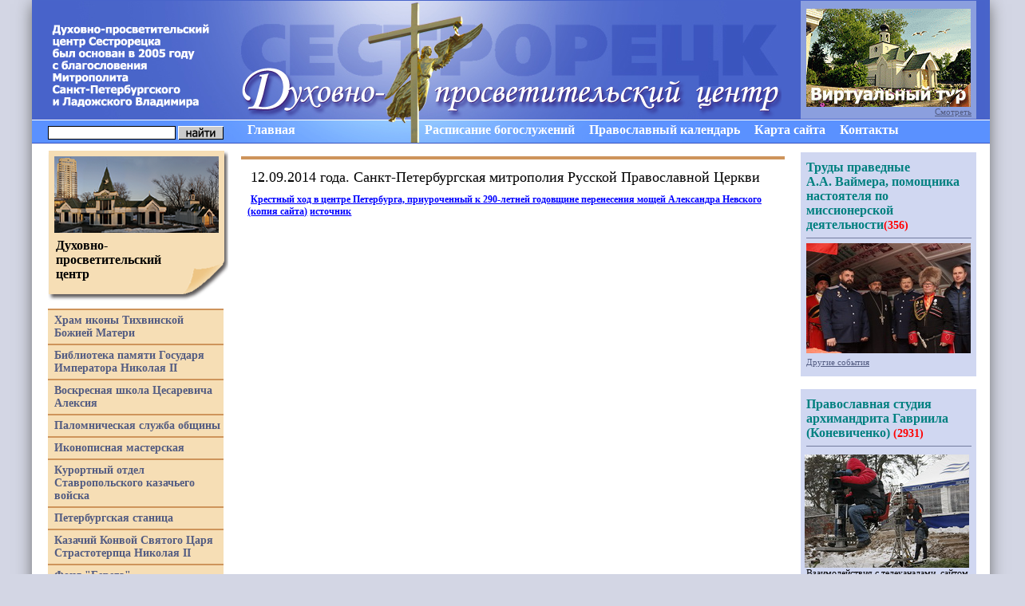

--- FILE ---
content_type: text/html; charset=UTF-8
request_url: https://www.sestroretsk.com/smi/16791/
body_size: 10755
content:
<!DOCTYPE html PUBLIC "-//W3C//DTD XHTML 1.0 Strict//EN" "https://www.w3.org/TR/xhtml1/DTD/xhtml1-strict.dtd">
<html xmlns="https://www.w3.org/1999/xhtml" xml:lang="ru" lang="ru">
<head>
    	<title>12.09.2014 года. Санкт-Петербургская митрополия Русской Православной Церкви -СМИ и другие издания о работе Центра</title>
	<meta name="description" content="12.09.2014 года. Санкт-Петербургская митрополия Русской Православной Церкви -СМИ и другие издания о работе Центра"></meta>
	<meta name="keywords" content="12.09.2014 года. Санкт-Петербургская митрополия Русской Православной Церкви -СМИ и другие издания о работе Центра"></meta>
	<meta content="text/html; charset=UTF-8" http-equiv="Content-Type"></meta>
	<link rel="stylesheet" type="text/css" href="/hostcmsfiles/css/49a7a1c067fa320a5f39f1fedd51f0ce.css?1762175292" />
	<link rel="stylesheet" type="text/css" href="/hostcmsfiles/style.css" />
	
	<!-- jQuery -->
	<script type="text/javascript" src="/hostcmsfiles/jquery/jquery.js"></script>
	<!-- validate -->
	<script type="text/javascript" src="/hostcmsfiles/jquery/jquery.validate.js"></script>
	<!-- LightBox -->
	<script type="text/javascript" src="/hostcmsfiles/jquery/lightbox/js/jquery.lightbox.js"></script>
	<link rel="stylesheet" type="text/css" href="/hostcmsfiles/jquery/lightbox/css/jquery.lightbox.css" media="screen" />
	
	<script type="text/javascript" src="/templates/template1/hostcms.js"></script>
	<script type="text/javascript" src="/hostcmsfiles/ajax/JsHttpRequest.js"></script>
	<script type="text/javascript" src="/hostcmsfiles/ajax/ajax.js"></script>
	<script type="text/javascript" src="/hostcmsfiles/main.js"></script>

	<!--  BBcode -->
	<script type="text/javascript" src="/hostcmsfiles/jquery/bbedit/jquery.bbedit.js"></script>

<script language="javascript">
$(document).ready(function(){
  $('.left-menu div').click(function(obj){
        if($(this).children('#podmenu').children('div').length > 0 && $(this).attr('id') != 'current_menu') {
            window.location.href = $(this).children('#podmenu').children('div').children('a').eq(0).attr('href');
	    return false;
        }     
  });
});
</script>

<script src="/custom.js"></script>

</head>

<body onload="current_menu();">
<SCRIPT type=text/javascript src='/graphics/ImageSizeBlackEdition.js'></SCRIPT>
        <LINK rel=stylesheet type=text/css href='/graphics/ImageSizeBlackEdition.css' media=all>
        <SCRIPT type=text/javascript>
        	hs.graphicsDir = '/graphics/';
        	hs.align = 'center';
        	hs.transitions = ['expand', 'crossfade'];
        	hs.outlineType = 'rounded-white';
        	hs.fadeInOut = true;
        	hs.numberPosition = 'caption';
        	hs.dimmingOpacity = 0.75;
        	if (hs.addSlideshow) hs.addSlideshow({
        		interval: 5000,
        		repeat: false,
        		useControls: true,
        		fixedControls: 'fit',
        		overlayOptions: {
        			opacity: .75,
        			position: 'bottom center',
        			hideOnMouseOut: true
        		}
        	});
        </SCRIPT>

<div id="wrapper">

	<div id="header">
	    <div class="header-in"></div>
		<div class="text-left"></div>
		<div class="logo"><a href="/main/"><img src="/images/logo.png" border="0" /></a></div>
		<div class="clear"></div>
	</div><!-- #header-->
	
<div class="bg-top2">
<div style="position:absolute;margin-left:20px; margin-top:6px;">
						<form action="/search/" method="get">
				<div>
					<input type="text" class="text" value="" name="text" style="width:158px;border:1px solid black;" /> <input type="image" src="/images/search-bg.png" class="button" title="Поиск" />
				</div>
			</form>
					</div>
<ul>
<li class="li2"><a href="/main/"><b>Главная</b></a></li>
<li style="margin-left:2px;"><a href="/khram-ikony-tikhvinskojj-bozhiejj-materi/raspisanie-sluzhb/"><b>Расписание богослужений</b></a></li>
<li style="margin-left:18px;"><a href="/pravoslavnyjj-kalendar/"><b>Православный календарь</b></a></li>
<li style="margin-left:18px;"><a href="/map/"><b>Карта сайта</b></a></li>
<li style="margin-left:18px;"><a href="/contacts/"><b>Контакты</b></a></li>
</ul>
</div>

<div class="clear"></div>
<div id="middle">

		<div id="container">
	<div id="content">
<div class="h2-content">
<b>
           

</b>
</div>      


<SCRIPT>
<!--
					
					// массив для хранения регулярных выражений для проверки полей
					fieldType = new Array();
					fieldType['minlen'] = 3;
					fieldType['maxlen'] = 55;
					fieldType['reg'] = '^([a-z0-9_]|\\-|\\.)+@(([a-z0-9_]|\\-)+\\.)+[a-z]{2,}\$';
					
				-->
</SCRIPT>
<table>
  <tr>
    <td valign="top"></td>
    <td valign="top" style="padding-left:8px;">
      <div style="clear:both;"></div>
      <div style="font:18px tahoma; margin-bottom:10px;">12.09.2014 года. Санкт-Петербургская митрополия Русской Православной Церкви</div>
      <div style="font:12px tahoma;">
        <b><p><a href="/sites/mitropolia.spb/mitropolia.spb.htm">Крестный ход&nbsp;в&nbsp;центре Петербурга, приуроченный к&nbsp;290-летней годовщине перенесения мощей Александра Невского<span style="margin-right: 0.3em"> </span> <span style="margin-left: -0.3em">(</span>копия сайта)</a>&nbsp;<a href="http://mitropolia.spb.ru/news/mitropolit/?id=58297#ad-image-0" target="_blank">источник</a></p></b>
      </div>
    </td>
  </tr>
</table>
<div style="height: 10px;"></div></div><!-- #content-->
</div>
<div class="sidebar" id="sideLeft">
<div class="dpc">
<div class="name-l"><a href="/dukhovno-prosvetitelskijj-tsentr/o-tsentre/"><b>Духовно-<br>
просветительский<br>
центр</b></a></div>
</div>	
		<div class="left-menu">
		

<div style="text-transform:inherit; " id="" class="left-menus">
  <a href="/khram-ikony-tikhvinskojj-bozhiejj-materi/" style=" ">Храм иконы Тихвинской Божией Матери</a>
  <div id="podmenu">
    <div style="text-transform:inherit; " id="" class="left-menus">
      <a href="/khram-ikony-tikhvinskojj-bozhiejj-materi/o-khrame/" style=" ">О храме</a>
      <div id="podmenu"></div>
    </div>
    <div style="text-transform:inherit; " id="" class="left-menus">
      <a href="/khram-ikony-tikhvinskojj-bozhiejj-materi/o-prikhode/" style=" ">О приходе</a>
      <div id="podmenu"></div>
    </div>
    <div style="text-transform:inherit; " id="" class="left-menus">
      <a href="/khram-ikony-tikhvinskojj-bozhiejj-materi/raspisanie-sluzhb/" style=" ">Расписание служб</a>
      <div id="podmenu"></div>
    </div>
    <div style="text-transform:inherit; " id="" class="left-menus">
      <a href="/khram-ikony-tikhvinskojj-bozhiejj-materi/kukhnja-trapeznojj-khrama/" style=" ">Трапезная храма</a>
      <div id="podmenu"></div>
    </div>
    <div style="text-transform:inherit; " id="" class="left-menus">
      <a href="/khram-ikony-tikhvinskojj-bozhiejj-materi/kontakty/" style=" ">Контакты</a>
      <div id="podmenu"></div>
    </div>
  </div>
</div>
<div style="text-transform:inherit; " id="" class="left-menus">
  <a href="/dukhovnaja-biblioteka/" style=" ">Библиотека памяти Государя Императора Николая II</a>
  <div id="podmenu">
    <div style="text-transform:inherit; " id="" class="left-menus">
      <a href="/dukhovnaja-biblioteka/o-biblioteke/" style=" ">О библиотеке</a>
      <div id="podmenu"></div>
    </div>
    <div style="text-transform:inherit; " id="" class="left-menus">
      <a href="/dukhovnaja-biblioteka/sobytija/" style=" ">События</a>
      <div id="podmenu"></div>
    </div>
  </div>
</div>
<div style="text-transform:inherit; " id="" class="left-menus">
  <a href="/voskresnaja-shkola/" style=" ">Воскресная школа Цесаревича Алексия</a>
  <div id="podmenu">
    <div style="text-transform:inherit; " id="" class="left-menus">
      <a href="/voskresnaja-shkola/o-shkole/" style=" ">О школе</a>
      <div id="podmenu"></div>
    </div>
    <div style="text-transform:inherit; " id="" class="left-menus">
      <a href="/voskresnaja-shkola/raspisanie-zanjatijj/" style=" ">Расписание занятий</a>
      <div id="podmenu"></div>
    </div>
    <div style="text-transform:inherit; " id="" class="left-menus">
      <a href="/voskresnaja-shkola/lektsii/" style=" ">Лекции</a>
      <div id="podmenu"></div>
    </div>
    <div style="text-transform:inherit; " id="" class="left-menus">
      <a href="/voskresnaja-shkola/dukhovnaja-literatura-materialy-dlja-samoobrazovanija/" style=" ">Духовная литература, материалы для самообразования</a>
      <div id="podmenu"></div>
    </div>
  </div>
</div>
<div style="text-transform:inherit; " id="" class="left-menus">
  <a href="/palomnicheskaja-sluzhba-obshhiny/" style=" ">Паломническая служба общины</a>
  <div id="podmenu">
    <div style="text-transform:inherit; " id="" class="left-menus">
      <a href="/palomnicheskaja-sluzhba-obshhiny/o-tsentre/" style=" ">О центре</a>
      <div id="podmenu"></div>
    </div>
    <div style="text-transform:inherit; " id="" class="left-menus">
      <a href="/palomnicheskaja-sluzhba-obshhiny/sobytija/" style=" ">События</a>
      <div id="podmenu"></div>
    </div>
  </div>
</div>
<div style="text-transform:inherit; " id="" class="left-menus">
  <a href="/ikonopisnaja-masterskaja/" style=" ">Иконописная мастерская</a>
  <div id="podmenu">
    <div style="text-transform:inherit; " id="" class="left-menus">
      <a href="/ikonopisnaja-masterskaja/o-masterskojj/" style=" ">О мастерской</a>
      <div id="podmenu"></div>
    </div>
    <div style="text-transform:inherit; " id="" class="left-menus">
      <a href="/ikonopisnaja-masterskaja/kontakty/" style=" ">Контакты</a>
      <div id="podmenu"></div>
    </div>
  </div>
</div>
<div style="text-transform:inherit; " id="" class="left-menus">
  <a href="/kurortnyjj-otdel-stavropolskogo-kazachego-vojjska/" style=" ">Курортный отдел Ставропольского казачьего войска</a>
  <div id="podmenu">
    <div style="text-transform:inherit; " id="" class="left-menus">
      <a href="/kurortnyjj-otdel-stavropolskogo-kazachego-vojjska/stavropolskoe-kazache-vojjsko-skv/" style=" ">Ставропольское казачье войско (СКВ)</a>
      <div id="podmenu"></div>
    </div>
    <div style="text-transform:inherit; " id="" class="left-menus">
      <a href="/kurortnyjj-otdel-stavropolskogo-kazachego-vojjska/kurortnyjj-otdel-skv/" style=" ">Курортный отдел СКВ</a>
      <div id="podmenu"></div>
    </div>
    <div style="text-transform:inherit; " id="" class="left-menus">
      <a href="/kurortnyjj-otdel-stavropolskogo-kazachego-vojjska/struktura-kurortnogo-otdela/" style=" ">Структура Курортного отдела</a>
      <div id="podmenu"></div>
    </div>
    <div style="text-transform:inherit; " id="" class="left-menus">
      <a href="/kurortnyjj-otdel-stavropolskogo-kazachego-vojjska/atamany/" style=" ">Атаманы</a>
      <div id="podmenu"></div>
    </div>
    <div style="text-transform:inherit; " id="" class="left-menus">
      <a href="/kurortnyjj-otdel-stavropolskogo-kazachego-vojjska/kontakty/" style=" ">Контакты</a>
      <div id="podmenu"></div>
    </div>
  </div>
</div>
<div style="text-transform:inherit; " id="" class="left-menus">
  <a href="/peterburgskaja-stanitsa/" style=" ">Петербургская станица</a>
  <div id="podmenu">
    <div style="text-transform:inherit; " id="" class="left-menus">
      <a href="/peterburgskaja-stanitsa/istorija-sozdanija/" style=" ">История создания</a>
      <div id="podmenu"></div>
    </div>
    <div style="text-transform:inherit; " id="" class="left-menus">
      <a href="/peterburgskaja-stanitsa/kontakty/" style=" ">Контакты</a>
      <div id="podmenu"></div>
    </div>
  </div>
</div>
<div style="text-transform:inherit; " id="" class="left-menus">
  <a href="/konvojj-svjatogo-tsarja-strastoterptsa-nikolaja-ii/" style=" ">Казачий Конвой Святого Царя Страстотерпца Николая II</a>
  <div id="podmenu">
    <div style="text-transform:inherit; " id="" class="left-menus">
      <a href="/konvojj-svjatogo-tsarja-strastoterptsa-nikolaja-ii/o-konvoe/" style=" ">О Конвое</a>
      <div id="podmenu"></div>
    </div>
    <div style="text-transform:inherit; " id="" class="left-menus">
      <a href="/konvojj-svjatogo-tsarja-strastoterptsa-nikolaja-ii/chleny-konvoja/" style=" ">Члены конвоя</a>
      <div id="podmenu"></div>
    </div>
    <div style="text-transform:inherit; " id="" class="left-menus">
      <a href="/konvojj-svjatogo-tsarja-strastoterptsa-nikolaja-ii/kontakty/" style=" ">Контакты</a>
      <div id="podmenu"></div>
    </div>
  </div>
</div>
<div style="text-transform:inherit; " id="" class="left-menus">
  <a href="/fond-berega/" style=" ">Фонд "Берега"</a>
  <div id="podmenu">
    <div style="text-transform:inherit; " id="" class="left-menus">
      <a href="/fond-berega/o-fonde/" style=" ">О фонде</a>
      <div id="podmenu"></div>
    </div>
    <div style="text-transform:inherit; " id="" class="left-menus">
      <a href="/fond-berega/kontakty/" style=" ">Контакты</a>
      <div id="podmenu"></div>
    </div>
  </div>
</div>
<div style="text-transform:inherit; " id="" class="left-menus">
  <a href="/prodjuserskijj-tsentr/" style=" ">Продюсерский центр</a>
  <div id="podmenu">
    <div style="text-transform:inherit; " id="" class="left-menus">
      <a href="/prodjuserskijj-tsentr/istorija-sozdanija/" style=" ">История создания</a>
      <div id="podmenu"></div>
    </div>
    <div style="text-transform:inherit; " id="" class="left-menus">
      <a href="/prodjuserskijj-tsentr/kontakty/" style=" ">Контакты</a>
      <div id="podmenu"></div>
    </div>
  </div>
</div>
<div style="text-transform:inherit; " id="" class="left-menus">
  <a href="/nevskaja-sech/" style=" ">Невская сечь</a>
  <div id="podmenu">
    <div style="text-transform:inherit; " id="" class="left-menus">
      <a href="/nevskaja-sech/ob-obedinenii/" style=" ">Об объединении</a>
      <div id="podmenu"></div>
    </div>
    <div style="text-transform:inherit; " id="" class="left-menus">
      <a href="/nevskaja-sech/sobytija/" style=" ">События</a>
      <div id="podmenu"></div>
    </div>
  </div>
</div>
<div style="text-transform:inherit; " id="" class="left-menus">
  <a href="/uchebno-metodicheskijj-tsentr/" style=" ">Учебно-методический центр</a>
  <div id="podmenu">
    <div style="text-transform:inherit; " id="" class="left-menus">
      <a href="/uchebno-metodicheskijj-tsentr/o-tsentre/" style=" ">О центре</a>
      <div id="podmenu"></div>
    </div>
    <div style="text-transform:inherit; " id="" class="left-menus">
      <a href="/uchebno-metodicheskijj-tsentr/nauchnye-publikatsii/" style=" ">Научные публикации</a>
      <div id="podmenu"></div>
    </div>
    <div style="text-transform:inherit; " id="" class="left-menus">
      <a href="/uchebno-metodicheskijj-tsentr/sobytija/" style=" ">События</a>
      <div id="podmenu"></div>
    </div>
  </div>
</div>
<div style="text-transform:inherit; " id="" class="left-menus">
  <a href="/fotostudija/" style=" ">Фотостудия</a>
  <div id="podmenu">
    <div style="text-transform:inherit; " id="" class="left-menus">
      <a href="/fotostudija/o-studii/" style=" ">О студии</a>
      <div id="podmenu"></div>
    </div>
    <div style="text-transform:inherit; " id="" class="left-menus">
      <a href="/fotostudija/kontakty/" style=" ">Контакты</a>
      <div id="podmenu"></div>
    </div>
    <div style="text-transform:inherit; " id="" class="left-menus">
      <a href="/fotostudija/partnery/" style=" ">Партнеры</a>
      <div id="podmenu"></div>
    </div>
  </div>
</div>
<div style="text-transform:inherit; " id="" class="left-menus">
  <a href="https://www.sestroretsk.com/xl-sport/razdely-xl-sporta/" style=" ">XL-спорт</a>
  <div id="podmenu">
    <div style="text-transform:inherit; " id="" class="left-menus">
      <a href="/xl-sport/razdely-xl-sporta/" style=" ">Разделы XL-спорта</a>
      <div id="podmenu"></div>
    </div>
    <div style="text-transform:inherit; " id="" class="left-menus">
      <a href="/xl-sport/nashy-chempiony/" style=" ">Наши чемпионы</a>
      <div id="podmenu"></div>
    </div>
  </div>
</div>
<div style="text-transform:inherit; " id="" class="left-menus">
  <a href="/khed/" style=" ">ХЭД</a>
  <div id="podmenu"></div>
</div>
<div style="text-transform:inherit; " id="" class="left-menus">
  <a href="/my-blagodarim/" style=" ">Мы благодарим и награждаем</a>
  <div id="podmenu"></div>
</div>
<div style="text-transform:inherit; " id="" class="left-menus">
  <a href="/my-pomnim/" style=" ">Мы помним</a>
  <div id="podmenu"></div>
</div>
		</div>



<!-- Раздел Конвоя Памяти Царя Мученика Николая II-->
	<div class="col">
		<div class="content-right">
		<div class="right-h">
		<a href="/konvojj/"><b>Конвоя Памяти<br />Царя Мученика Николая II <span style="color:#FF0000;">(2966)</span></b></a>
		</div>
<a href="/konvojj/"><img src="/images/logo_konvoi.jpg" width="206" /></a>
<div class="col-text">основан 9 мая 2011 г.</div>
		<div class="another-text"><a href="/konvojj/">Другие материалы</a></div>
		</div>
	</div>      

	<div class="col">
		<div class="content-right">
		<div class="right-h">
		<a href="/400-letiju-doma-romanovykh/"><b>400-летию Дома<br />Романовых посвящается <span style="color:#FF0000;">(578)</span></b></a>

		</div>
<a href="/400-letiju-doma-romanovykh/"><img src="/images/dom-romanovih.jpg" width="206" /></a>
		<div class="another-text"><a href="/400-letiju-doma-romanovykh/">Другие материалы</a></div>
		
		</div>
	</div>



    <div class="col">
		<div class="content-right">
		<div class="right-h">
		<a href="/hopYorskiy-otdel/"><b>Хопёрский отдел <br>Конвоя Памяти Царя Мученика Николая II <span style="color:#FF0000;">(771)</span></b></a>
        
		</div>
<a href="/hopYorskiy-otdel/"><img src="/images/vernopod.jpg"></a>
<div class="col-text">основан 30 августа 2015 г.</div>
		<div class="another-text"><a href="/hopYorskiy-otdel/">Другие события</a></div>
 
        </div>
     </div>   

   <div class="col">
		<div class="content-right">
		<div class="right-h">
		<a href="/irkutskiy-otdel/"><b>Иркутский отдел<br>Конвоя Памяти Царя Мученика Николая II <span style="color:#FF0000;">(202)</span></b></a>
        
		</div>
<a href="/irkutskiy-otdel/"><img src="/images/irkutskiy_otdel.jpg"></a>
<div class="col-text">основан 31 января 2017 г.</div>
		<div class="another-text"><a href="/irkutskiy-otdel/">Другие события</a></div>
 
        </div>
    </div>

    <div class="col">
		<div class="content-right">
		<div class="right-h">
		<a href="/samarskiy-otdel/"><b>Самарский отдел<br>Конвоя Памяти Царя Мученика Николая II <span style="color:#FF0000;">(147)</span></b></a>
        
		</div>
<a href="/samarskiy-otdel/"><img src="/images/logo_samara.jpg"></a>
<div class="col-text">основан 9 февраля 2017 г.</div>
		<div class="another-text"><a href="/samarskiy-otdel/">Другие события</a></div>
 
        </div>
    </div> 

<!-- Тобольский отдел-->
    <div class="col">
		<div class="content-right">
		<div class="right-h">
		<a href="/tobolskiy-otdel/"><b>Тобольский отдел Казачьего Конвоя Памяти<br>Царя Мученика Николая II <span style="color:#FF0000;">(100)</span></b></a>
		</div>
<a href="/tobolskiy-otdel/"><img src="/images/logo_tobolsk.jpg"></a>
<div class="col-text">основан 5 сентября 2017 г.</div>
		<div class="another-text"><a href="/tobolskiy-otdel/">Другие события</a></div>
        </div>
    </div> 

<!-- Карельский отдел-->
    <div class="col">
		<div class="content-right">
		<div class="right-h">
		<a href="/karelskiy-otdel/"><b>Карельский отдел Казачьего Конвоя Памяти<br>Царя Мученика Николая II <span style="color:#FF0000;">(121)</span></b></a>
		</div>
<a href="/karelskiy-otdel/"><img src="/images/logo_kareliya.jpg"></a>
<div class="col-text">основан 22 марта 2018 г.</div>
		<div class="another-text"><a href="/karelskiy-otdel/">Другие события</a></div>
        </div>
    </div>

<!-- Белгородский отдел-->
    <div class="col">
		<div class="content-right">
		<div class="right-h">
		<a href="/belgorodskiy-otdel/"><b>Белгородский отдел Казачьего Конвоя Памяти<br>Царя Мученика Николая II <span style="color:#FF0000;">(219)</span></b></a>
		</div>
<a href="/belgorodskiy-otdel/"><img src="/images/logo_belg.jpg"></a>
<div class="col-text">основан 15 июня 2018 г.</div>
		<div class="another-text"><a href="/belgorodskiy-otdel/">Другие события</a></div>
        </div>
    </div>

<!-- Кубанский отдел-->
    <div class="col">
		<div class="content-right">
		<div class="right-h">
		<a href="/kubanskiy-otdel/"><b>Кубанский отдел<br>Казачьего Конвоя Памяти<br>Царя Мученика Николая II на Кубани <span style="color:#FF0000;">(132)</span></b></a>
		</div>
<a href="/kubanskiy-otdel/"><img src="/images/logo_kuban.jpg"></a>
<div class="col-text">основан 15 ноября 2018 г.</div>
		<div class="another-text"><a href="/kubanskiy-otdel/">Другие события</a></div>
        </div>
    </div>

<!-- Сочинский отдел-->
    <div class="col">
		<div class="content-right">
		<div class="right-h">
		<a href="/sochinskiy-otdel/"><b>Сочинский отдел<br>Казачьего Конвоя Памяти<br>Царя Мученика Николая II <span style="color:#FF0000;">(359)</span></b></a>
		</div>
<a href="/sochinskiy-otdel/"><img src="/images/logo_sochi.jpg"></a>
<div class="col-text">основан 10 октября 2019 г.</div>
		<div class="another-text"><a href="/sochinskiy-otdel/">Другие события</a></div>
        </div>
    </div>

<!-- Крымский отдел-->
    <div class="col">
		<div class="content-right">
		<div class="right-h">
		<a href="/kryimskiy-otdel/"><b>Крымский отдел<br>Казачьего Конвоя Памяти<br>Царя Мученика Николая II <span style="color:#FF0000;">(67)</span></b></a>
		</div>
<a href="/kryimskiy-otdel/"><img src="/images/logo_kryim.jpg"></a>
<div class="col-text">основан 21 ноября 2019 г.</div>
		<div class="another-text"><a href="/kryimskiy-otdel/">Другие события</a></div>
        </div>
    </div>


<!-- Благовещенский отдел-->
    <div class="col">
		<div class="content-right">
		<div class="right-h">
		<a href="/blagoveschenskiy-otdel/"><b>Благовещенский отдел<br>Казачьего Конвоя Памяти<br>Царя Мученика Николая II <span style="color:#FF0000;">(95)</span></b></a>
		</div>
<a href="/blagoveschenskiy-otdel/"><img src="/images/logo_blago.jpg"></a>
<div class="col-text">основан 5 августа 2020 г.</div>
		<div class="another-text"><a href="/blagoveschenskiy-otdel/">Другие события</a></div>
        </div>
    </div> 

<!-- Ставропольский отдел-->
    <div class="col">
		<div class="content-right">
		<div class="right-h">
		<a href="/stavropolskiy-otdel/"><b>Ставропольский отдел<br>Казачьего Конвоя Памяти<br>Царя Мученика Николая II <span style="color:#FF0000;">(88)</span></b></a>
		</div>
<a href="/stavropolskiy-otdel/"><img src="/images/logo_stavr.jpg"></a>
<div class="col-text">основан 18 октября 2020 г.</div>
		<div class="another-text"><a href="/stavropolskiy-otdel/">Другие события</a></div>
        </div>
    </div>

	<!-- Дивеевский отдел-->
    <div class="col">
		<div class="content-right">
		<div class="right-h">
		<a href="/diveevskiy-otdel/"><b>Дивеевский отдел<br>Казачьего Конвоя Памяти<br>Царя Мученика Николая II <span style="color:#FF0000;">(106)</span></b></a>
		</div>
<a href="/diveevskiy-otdel/"><img src="/images/logo_diveev.jpg"></a>
<div class="col-text">основан 25 февраля 2021 г.</div>
		<div class="another-text"><a href="/diveevskiy-otdel/">Другие события</a></div>
        </div>
    </div> 	
	
<!-- Тульский отдел-->
    <div class="col">
		<div class="content-right">
		<div class="right-h">
		<a href="/tulskiy-otdel/"><b>Тульский отдел<br>Казачьего Конвоя Памяти<br>Царя Мученика Николая II <span style="color:#FF0000;">(64)</span></b></a>
		</div>
<a href="/tulskiy-otdel/"><img src="/images/logo_tulskiy.jpg"></a>
<div class="col-text">основан 9 мая 2021 г.</div>
		<div class="another-text"><a href="/tulskiy-otdel/">Другие события</a></div>
        </div>
    </div>

<!-- Посольский отдел-->
    <div class="col">
		<div class="content-right">
		<div class="right-h">
		<a href="/posolskiy-otdel/"><b>Посольский отдел<br>Казачьего Конвоя Памяти<br>Царя Мученика Николая II <span style="color:#FF0000;">(47)</span></b></a>
		</div>
<a href="/posolskiy-otdel/"><img src="/images/logo_posolskiy.jpg"></a>
<div class="col-text">основан 9 мая 2021 г.</div>
		<div class="another-text"><a href="/posolskiy-otdel/">Другие события</a></div>
        </div>
    </div>	

<!-- Апшеронский отдел-->
    <div class="col">
		<div class="content-right">
		<div class="right-h">
		<a href="/apsheronskiy-otdel/"><b>Апшеронский отдел<br>Казачьего Конвоя Памяти<br>Царя Мученика Николая II <span style="color:#FF0000;">(53)</span></b></a>
		</div>
<a href="/apsheronskiy-otdel/"><img src="/images/logo_apsheronskiy.jpg"></a>
<div class="col-text">основан 22 января 2022 г.</div>
		<div class="another-text"><a href="/apsheronskiy-otdel/">Другие события</a></div>
        </div>
    </div>	

<!-- Годуновский отдел-->
    <div class="col">
		<div class="content-right">
		<div class="right-h">
		<a href="/godunovskiy-otdel/"><b>Годуновский отдел<br>Казачьего Конвоя Памяти<br>Царя Мученика Николая II в Подмосковье <span style="color:#FF0000;">(275)</span></b></a>
		</div>
<a href="/godunovskiy-otdel/"><img src="/images/logo_godunovskiy.jpg"></a>
<div class="col-text">основан 21 мая 2022 г.</div>
		<div class="another-text"><a href="/godunovskiy-otdel/">Другие события</a></div>
        </div>
    </div> 

<!-- Посольский отдел Казачьего Конвоя Памяти Царя Мученика Николая II Балтийско-Скандинавского Зарубежья – Финляндии, Эстонии, Швеции и Литвы-->
    <div class="col">
		<div class="content-right">
		<div class="right-h">
		<a href="/posolskii-otdel-baltiisko-skandinavskogo-zarubezhya/"><b>Посольский отдел Казачьего Конвоя Памяти Царя Мученика Николая II Балтийско-Скандинавского Зарубежья – Финляндии, Эстонии, Швеции и Латвии <span style="color:#FF0000;">(164)</span></b></a>
		</div>
<a href="/posolskii-otdel-baltiisko-skandinavskogo-zarubezhya/"><img src="/images/logo_posol.jpg"></a>
<div class="col-text">основан 21 августа 2022 г.</div>
		<div class="another-text"><a href="/posolskii-otdel-baltiisko-skandinavskogo-zarubezhya/">Другие события</a></div>
        </div>
    </div>

<!-- Подразделение Камчатский Отдел-->
    <div class="col">
		<div class="content-right">
		<div class="right-h">
		<a href="/kamchatskij-otdel/"><b>Камчатский отдел Казачьего Конвоя Памяти Царя Мученика Николая II<span style="color:#FF0000;">(114)</span></b></a>
		</div>
<a href="/kamchatskij-otdel/"><img src="/images/logo_kamchatsk.jpg"></a>
        <div class="col-text">основан 28 сентября 2022 г.</div>
		<div class="another-text"><a href="/kamchatskij-otdel/">Другие события</a></div>
        </div>
    </div> 

<!-- Подразделение Петрозаводский Отдел-->
    <div class="col">
		<div class="content-right">
		<div class="right-h">
		<a href="/petrozavodskij-otdel/"><b>Петрозаводский отдел Казачьего Конвоя Памяти Царя Мученика Николая II<span style="color:#FF0000;">(157)</span></b></a>
		</div>
<a href="/petrozavodskij-otdel/"><img src="/images/logo_petrozavodsk.jpg"></a>
        <div class="col-text">основан 7 января 2023 г.</div>
		<div class="another-text"><a href="/petrozavodskij-otdel/">Другие события</a></div>
        </div>
    </div> 

<!-- Подразделение Конвоя при Войсковой Православной Миссии-->
    <div class="col">
		<div class="content-right">
		<div class="right-h">
		<a href="/vojskovoj-pravoslavnoj-missii/"><b>Отдел Казачьего Конвоя Памяти Царя Мученика Николая II при Войсковой Православной Миссии<span style="color:#FF0000;">(62)</span></b></a>
		</div>
<a href="/vojskovoj-pravoslavnoj-missii/"><img src="/images/logo_vojskovoj.jpg"></a>
        <div class="col-text">основан 27 марта 2023 г.</div>
		<div class="another-text"><a href="/vojskovoj-pravoslavnoj-missii/">Другие события</a></div>
        </div>
    </div> 

<!-- Подразделение Орловский отдел -->
    <div class="col">
		<div class="content-right">
		<div class="right-h">
		<a href="/orlovskij-otdel/"><b>Орловский отдел Казачьего Конвоя Памяти Царя Мученика Николая II<span style="color:#FF0000;">(27)</span></b></a>
		</div>
<a href="/orlovskij-otdel/"><img src="/images/logo_orlovskij.jpg"></a>
        <div class="col-text">основан 27 марта 2023 г.</div>
		<div class="another-text"><a href="/orlovskij-otdel/">Другие события</a></div>
        </div>
    </div> 

<!-- Подразделение Балтийский отдел -->
    <div class="col">
		<div class="content-right">
		<div class="right-h">
		<a href="/baltijskij-otdel/"><b>Балтийский отдел Казачьего Конвоя Памяти Царя Мученика Николая II в Калининграде<span style="color:#FF0000;">(13)</span></b></a>
		</div>
<a href="/baltijskij-otdel/"><img src="/images/logo_baltijskij.jpg"></a>
        <div class="col-text">основан 19 мая 2023 г.</div>
		<div class="another-text"><a href="/baltijskij-otdel/">Другие события</a></div>
        </div>
    </div> 

    <div class="col">
		<div class="content-right">
		<div class="right-h">
		<a href="/boevoj-otdel/"><b>БОЕВОЙ ОТДЕЛ КОНВОЯ В ЗОНЕ СВО АТАМАНА ДМИТРИЯ ТЕРСКОГО<span style="color:#FF0000;">(35)</span></b></a>
		</div>
<a href="/boevoj-otdel/"><img src="/images/logo_boevoj.jpg"></a>
        <div class="col-text">основан 16 мая 2024 г.</div>
		<div class="another-text"><a href="/boevoj-otdel/">Другие события</a></div>
        </div>
    </div>

<!-- Подразделение Казачий батальон-->
    <div class="col">
		<div class="content-right">
		<div class="right-h">
		<a href="/kazachiy-batalyon/"><b>Казачий батальон Цесаревича Алексия<span style="color:#FF0000;">(111)</span></b></a>
		</div>
<a href="/kazachiy-batalyon/"><img src="/images/logo_kazachiy-batalyon.jpg"></a>
        <div class="col-text">основан 20 декабря 2022 г.</div>
		<div class="another-text"><a href="/kazachiy-batalyon/">Другие события</a></div>
        </div>
    </div>

<!-- Подразделение Почетных Конвойцев-->
    <div class="col">
		<div class="content-right">
		<div class="right-h">
		<a href="/podrazdelenie-pochetnykh-konvoitsev/"><b>Подразделение Почетных Конвойцев Конвоя Памяти Святого Царя Мученика Николая II <span style="color:#FF0000;">(42)</span></b></a>
		</div>
<a href="/podrazdelenie-pochetnykh-konvoitsev/"><img src="/images/logo_pochet_konvoy.jpg"></a>
		<div class="another-text"><a href="/podrazdelenie-pochetnykh-konvoitsev/">Другие события</a></div>
        </div>
    </div>

<!-- Подразделение Небесный Конвой-->
    <div class="col">
		<div class="content-right">
		<div class="right-h">
		<a href="/nebesnyi-konvoi/"><b>Небесный Конвой Святого Царя Мученика Николая II <span style="color:#FF0000;">(14)</span></b></a>
		</div>
<a href="/nebesnyi-konvoi/"><img src="/images/logo_nebes.jpg"></a>
		<div class="another-text"><a href="/nebesnyi-konvoi/">Другие события</a></div>
        </div>
    </div> 

<div class="col">
		<div class="content-right">
		<div class="right-h">
		<a href="/kubanskaya-kazachya-obschina/"><b>Кубанская Казачья Община Санкт-Петербурга<span style="color:#FF0000;">(121)</span></b></a>
        
		</div>
<a href="/kubanskaya-kazachya-obschina/"><img src="/KubanskoeVoisko/KubanskoeVoisko.jpg"></a>
		<div class="another-text"><a href="/kubanskaya-kazachya-obschina/">Другие события</a></div>
 
        </div>

</div>



        <!-- Раздел Подразделение Экологической полиции «Невской Сечи»-->
    <div class="col">
		<div class="content-right">
		<div class="right-h">
		<a href="/podrazdelenie-ekologicheskoy-politsii/"><b>Подразделение Экологической полиции «Невской Сечи»<span style="color:#FF0000;">(494)</span></b></a>
		</div>
<a href="/podrazdelenie-ekologicheskoy-politsii/"><img src="/images/ekologicheskoy.jpg"></a>
		<div class="another-text"><a href="/podrazdelenie-ekologicheskoy-politsii/">Другие события</a></div>
        </div>
                </div>
    
    <!-- Раздел Нижнеудинский отдел казачьей общины "Невская сечь"-->
    <div class="col">
		<div class="content-right">
		<div class="right-h">
		<a href="/nizhneudinskij-otdel/"><b>Нижнеудинский отдел казачьей общины<br>"Невская сечь<span style="color:#FF0000;">(11)</span></b></a>
		</div>
<a href="/nizhneudinskij-otdel/"><img src="/images/logo-nizhneudinskij-otdel.jpg"></a>
		<div class="another-text"><a href="/nizhneudinskij-otdel/">Другие события</a></div>
        </div>
        </div>
        
            <!-- Раздел Волховский отдел "Невская сечь"-->
    <div class="col">
		<div class="content-right">
		<div class="right-h">
		<a href="/volhovskij-otdel/"><b>Волховский отдел<br>казачьей общины<br>«Невская сечь»<span style="color:#FF0000;">(10)</span></b></a>
		</div>
<a href="/volhovskij-otdel/"><img src="/images/logo-volhov.jpg"></a>
		<div class="another-text"><a href="/volhovskij-otdel/">Другие события</a></div>
        </div>  


		</div><!-- .sidebar#sideLeft -->
      </div>
		<div class="sidebar" id="sideRight">
		<div class="right-padding">
		<div class="right-col" style="padding-bottom:3px;margin-bottom:42px;background-color: #8B9FDE;">
		<div class="content-right" style="margin-bottom:0;padding-bottom:0;">
		<a href="http://7403615.com/3D/XRAM/XRAM%20Sestroretck.html" target="_blank"><img src="/images/virtual_tur.gif" width="206" height="123" alt="Виртуальный тур" title="Виртуальный тур" style="margin-bottom:0;padding-bottom:0;" align="middle" /></a>
		<div class="another-text2" style="margin:0;padding:0;text-align:right;"><a href="http://7403615.com/3D/XRAM/XRAM%20Sestroretck.html" title="Виртуальный тур" target="_blank">Смотреть</a>						</div></div>
	</div>

<!-- Раздел Труды праведные Александр Александровича Ваймера-->
	<div class="right-col">
		<div class="content-right">
		<div class="right-h">
		<a href="/trudy-vajmera/"><b><font color="#008080"><font size="3">Труды праведные <br>А.А. Ваймера, помощника настоятеля по миссионерской деятельности</font></font><span style="color:#FF0000;">(356)</span></b></a>
		</div>          
         <a href="/trudy-vajmera/"><img src="/images/logo_new.jpg"></a>                           
		<div class="another-text"><a href="/trudy-vajmera/">Другие события</a></div>
		
	</div>
    </div>

<!-- Раздел Православная студия архимандрита Гавриила-->
	<div class="right-col">
		<div class="content-right">
		<div class="right-h">
		<a href="/pravoslavnaya-studiya/"><b><font color="#008080"><font size="3">Православная студия архимандрита Гавриила (Коневиченко) </font></font><span style="color:#FF0000;">(2931)</span></b></a>
		</div>          
		<div class="another-text2"><img src="/images/pr.studiya.jpg" style="margin:0 6px -2px -2px;"><div class="col-text">Взаимодействия с телеканалами, сайтом митрополии Санкт-Петербурга и другими новостными сайтами</a></div>
		</div>
	</div>
    </div>

	<!-- Раздел Документальные фильмы"-->
		<div class="right-col">
		<div class="content-right">
		<div class="right-h">
		<a href="/dokumentalnye-filmy/"><b>Документальные фильмы <span style="color:#FF0000;">(854)</span></b></a>
		</div>
                                    

<div class="right-text-col">
  <a href="/dokumentalnye-filmy/" title="19 января 2026 года, на телеканале «Залив ТВ» состоится показ документального фильма архимандрита Гавриила (Коневиченко) «Крещение Господне 2015» в рамках передачи «Вестник Духовно-просветительского центра»">
    <img src="/images/kino-1.jpg" class="news_img" alt="" style="padding-bottom:5px;" width="206px" align="left" />
    <div style="clear:both;"></div>
  </a>
</div>
		<div class="another-text2"><img src="/images/cinema.jpg" style="margin:0 6px -2px -2px;"><a href="/dokumentalnye-filmy/">Другие документальные фильмы</a></div>
		</div>
	</div>

<!-- Раздел Видеоматериалы-->
	<div class="right-col">
		<div class="content-right">
		<div class="right-h">
		<a href="/videomaterialy/"><b>Видеоматериалы <span style="color:#FF0000;">(1165)</span></b></a>
		</div>          
                                    

<div class="right-text-col">
  <a href="/videomaterialy/" title="Видеоматериалы">
    <img src="/images/video-1.jpg" class="news_img" alt="" style="padding-bottom:5px;" width="206px" align="left" />
    <div style="clear:both;"></div>
  </a>
</div>
		<div class="another-text2"><img src="/images/video.jpg" style="margin:0 6px -2px -2px;"><a href="/videomaterialy/">Другие видеоматериалы</a></div>
		</div>
	</div>

<!-- Раздел Союз казачьих журналистов Санкт-Петербурга-->
	<div class="right-col">
		<div class="content-right">
		<div class="right-h">
		<a href="/soyuz-kazachih-zhurnalistov/"><b><font color="#008080"><font size="3">Союз казачьих журналистов Санкт-Петербурга </font></font><span style="color:#FF0000;">(684)</span></b></a>
		</div>          
         <a href="/soyuz-kazachih-zhurnalistov/"><img src="/images/logo_soyuz_jurnal.jpg"></a>                           
			</div>
    </div>				
			
<!-- Раздел Книги, альманахи, буклеты-->
<div class="right-col">
		<div class="content-right">
		<div class="right-h">
		<a href="/pechatnye-izdanija/"><b>Книги, альманахи,<br />буклеты <span style="color:#FF0000;">(76)</span></b></a>
		</div>
		<div class="right-text-col">
		<table>
		<tr>
		<td><a href="/pechatnye-izdanija/"><img src="/images/print-1.jpg"></a></td>
		</tr>
		</table>
		</div>
		<div class="another-text2"><a href="/pechatnye-izdanija/">Другие книги, альманахи, буклеты</a></div>
		</div>
	</div>

<!-- Раздел Полиграфическая продукция-->
<div class="right-col">
		<div class="content-right">
		<div class="right-h">
		<a href="/poligraficheskaja-produktsija/"><b>Полиграфическая продукция <span style="color:#FF0000;">(377)</span></b></a>
		</div>
		<div class="right-text-col">
		<table>
		<tr>
		<td><a href="/poligraficheskaja-produktsija/"><img src="/images/poli-1.jpg"></a></td>
		</tr>
		</table>
		</div>
		<div class="another-text2"><img src="/images/pechat.jpg" style="margin:0 4px -2px -2px;"><a href="/poligraficheskaja-produktsija/">Другая полиграфическая<br />продукция</a></div>
		</div>
	</div>

<!-- Раздел Аудиоматериалы-->
	<div class="right-col">
		<div class="content-right">
		<div class="right-h">
		<a href="/audiomaterialy/"><b>Аудиоматериалы <span style="color:#FF0000;">(23)</span></b></a>
		</div>
		<div class="right-text-col">        
                                    

<div class="right-text-col">
  <a href="/audiomaterialy/" title="00-01">
    <img src="/images/audio-1.jpg" class="news_img" alt="" width="206px" align="left" />
  </a>
  <div style="clear:both;"></div>
</div>
        </div>
		<div class="another-text2"><img src="/images/audio.jpg" style="margin:0 4px -2px -2px;"><a href="/audiomaterialy/">Другие аудиоматериалы</a></div>
		</div>
	</div>

<!-- Раздел Фотоальбомы-->	
	<div class="right-col">
		<div class="content-right">
		<div class="right-h">
		<a href="/fotoalbomy/"><b>Фотоальбомы <span style="color:#FF0000;">(1854)</span></b></a>
		</div>
<div class="right-text-col">
                                    

<a href="/fotoalbomy/2002/">
  <img src="/upload/information_system_4/2/0/0/group_2002/small_group_2002.jpg" style="width:206px;padding-bottom:5px;" />
</a>
<div style="clear:both;"></div>
<a href="/fotoalbomy/2002/">19 января 2026 года. Святое Богоявление. Крещение Господа Бога и Спаса нашего Иисуса Христа. Крестный ход. 22 года «сестрорецкому Иордану»</a>
<div style="clear: both"></div>
		</div>
		<div class="another-text2"><img src="/images/photos.jpg" style="margin:0 4px -2px -2px;"><a href="/fotoalbomy/">Другие фотоальбомы</a></div>
		</div>
	</div>
	<div class="right-col">
		<div class="content-right">
		<div class="right-h">
		<a href="/vystavka-v-sestroretsk-v-litsakh/"><b>Фотовыставка "Взгляд из Сестрорецка" <span style="color:#FF0000;">(195)</span></b></a>
		</div>
                                    

<div class="right-text-col">
  <a href="/vystavka-v-sestroretsk-v-litsakh/" title="Паломническая поездка на Святую гору Афон. Часть 8"><img src="/upload/information_system_25/2/3/2/item_2326/small_information_items_2326.jpg" class="news_img" alt="" style="padding-bottom:5px;" width="206px" align="left" /><div style="clear:both;"></div>Паломническая поездка на Святую гору Афон. Часть 8</a>
</div>
		</div>
		<div class="another-text2"><img src="/images/vustav.jpg" style="margin:0 4px -2px 2px;"><a href="/vystavka-v-sestroretsk-v-litsakh/">Другие выставки</a></div>
		</div>
	</div>

<!-- Раздел СМИ и другие издания о работе Центра-->
	<div class="right-col2">
		<div class="content-right">
		<div class="right-h">
		<a href="/smi/"><b>СМИ и другие издания о работе Центра <span style="color:#FF0000;">(1769)</span></b></a>
		</div>
		<a href="/smi/"><img src="/images/smi-main.jpg"></a>
		<div class="right-text-col">
		</div>
		<div class="another-text2"><img src="/images/smi.jpg" style="margin:0 4px -2px -2px;"><a href="/smi/">Другие материалы</a></div>
		</div>
	</div>

<!-- Раздел Мы в социальных сетях-->
	<div class="right-col2">
		<div class="content-right">
		<div class="right-h">
		<a href="/sotsialnyie-seti/"><b> Мы в социальных сетях <span style="color:#FF0000;">(26501)</span></b></a>
		</div>
		<a href="/sotsialnyie-seti/"><img src="/images/sety.jpg"></a>
		<div class="right-text-col">
		</div>
		<div class="another-text2"><img src="/images/smi.jpg" style="margin:0 4px -2px -2px;"><a href="/sotsialnyie-seti/">Другие материалы</a></div>
		</div>
	</div>

<!-- Раздел Православная молодежная казачья община "Есаул"-->
	<div class="right-col2">
		<div class="content-right">
		<div class="right-h">
		<a href="/pravoslavnaya-molodezh/"><b> Православная молодежная казачья община «Есаул»<span style="color:#FF0000;">(367)</span></b></a>
		</div>
		<a href="/pravoslavnaya-molodezh/"><img src="/images/pravoslavnaya.jpg"></a>
		<div class="right-text-col">
		</div>
		<div class="another-text2"><img src="/images/smi.jpg" style="margin:0 4px -2px -2px;"><a href="/pravoslavnaya-molodezh/">Другие материалы</a></div>
		</div>
	</div> 

	<div class="right-col2">
		<div class="content-right">
		<div class="right-h">
		<a href="/malenkaya-sotnya-tsesarevicha-aleksiya/"><b>Маленькая сотня Цесаревича Алексия <span style="color:#FF0000;">(418)</span></b></a>
        
		</div>
<a href="/malenkaya-sotnya-tsesarevicha-aleksiya/"><img src="/images/tshary.jpg"></a>
<div class="col-text">основана 12 сентября 2016 г.</div>
		<div class="another-text"><a href="/malenkaya-sotnya-tsesarevicha-aleksiya/">Другие события</a></div>
 
        </div>
    </div>
	
			<!-- Раздел Сочинский отдел Конвоя Памяти Цесаревича Алексия-->
<div class="right-col2">
		<div class="content-right">
		<div class="right-h">
		<a href="/sochinskiy-otdel-tsesarevicha-aleksiya/"><b>Сочинский отдел Конвоя Памяти Цесаревича Алексия <span style="color:#FF0000;">(92)</span></b></a>
		</div>
<a href="/sochinskiy-otdel-tsesarevicha-aleksiya/"><img src="/images/logo_sochinskiy_aleksiya.jpg"></a>
		<div class="another-text"><a href="/sochinskiy-otdel-tsesarevicha-aleksiya/">Другие события</a></div>
        </div>
    </div>

		<!-- Раздел Петрозаводский отдел Конвоя Памяти Цесаревича Алексия-->
<div class="right-col2">
		<div class="content-right">
		<div class="right-h">
		<a href="/petrozavodsk_deti/"><b>Петрозаводский отдел Конвоя Памяти Цесаревича Алексия <span style="color:#FF0000;">(86)</span></b></a>
		</div>
<a href="/petrozavodsk_deti/"><img src="/images/logo_petrozavodsk_deti.jpg"></a>
		<div class="another-text"><a href="/petrozavodsk_deti/">Другие события</a></div>
        </div>
    </div>
	
<!-- Раздел Престольные праздники-->
	<div class="right-col2">
	<div class="content-right">
	<div class="right-h">
	<a href="/prestolnyie-prazdniki/"><b>Престольные праздники<br>храма Тихвинской иконы Божией Матери<br>города Сестрорецка<span style="color:#FF0000;">(47)</span></b></a>
</div>
<a href="/prestolnyie-prazdniki/"><img src="/images/prestol-prazdnik.jpg"></a>
        </div>
        </div>

<!-- Раздел Богоявленская община "Поход на Иордан"-->
		<div class="right-col2">
		<div class="content-right">
		<div class="right-h">
		<a href="/pokhod-na-iordan/"><b>Богоявленская община. «Поход на Иордан» <span style="color:#FF0000;">(98)</span></b></a>
</div>
                                      

<div class="right-text-col">
  <a href="/pokhod-na-iordan/" title="Поход на Иордан"><img src="/upload/information_system_20/1/8/2/item_182878/small_item_182878.jpg" class="news_img" alt="" style="padding-bottom:5px;" width="206px" align="left" /><div style="clear:both;"></div>Муниципальная газета «Здравница Санкт-Петербурга» №01 (679) 24 января 2025 года</a>
</div>
		<div class="another-text"><a href="/pokhod-na-iordan/">Другие материалы</a></div>
		
		</div>
	</div>

<!-- Раздел Рождество Христово--> 
	<div class="right-col2">
	<div class="content-right">
	<div class="right-h">
	<a href="/rozhdestvo/"><b>Рождество Христово <span style="color:#FF0000;">(63)</span></b></a>
</div>          
                                      

<div class="right-text-col">
  <a href="/rozhdestvo/" title="Рождество Христово"><img src="/upload/information_system_66/1/9/3/item_193726/small_item_193726.jpg" class="news_img" alt="" style="padding-bottom:5px;" width="206px" align="left" /><div style="clear:both;"></div>7 января 2026 года. Храм Тихвинской иконы Божией Матери Сестрорецка. Часы. Исповедь. Божественная Литургия свт. Иоанна Златоуста</a>
</div>
		<div class="another-text"><a href="/rozhdestvo/">Другие материалы</a></div>
		</div>
	</div>

	<!-- Раздел Миссионерский отдел-->
	<div class="right-col2">
		<div class="content-right">
		<div class="right-h">
		<a href="/missionerskiy-otdel/"><b>Миссионерский отдел <span style="color:#FF0000;">(738)</span></b></a>
		</div>
<a href="/missionerskiy-otdel/"><img src="/images/missyioner.jpg" width="206" /></a>
		<div class="another-text"><a href="/missionerskiy-otdel/">Другие материалы</a></div>
		</div>
	</div>

<!-- Раздел Преисподняя Ипатьевского дома-->
	<div class="right-col2">
		<div class="content-right">
		<div class="right-h">
		<a href="/preispodnyaya-ipatevskogo-doma/"><b>Преисподняя Ипатьевского дома <span style="color:#FF0000;">(131)</span></b></a>
		</div>
<a href="/preispodnyaya-ipatevskogo-doma/"><img src="/images/logo_preispodnyaya.jpg" width="206" /></a>
<div class="col-text">основан 16-17 июля 2018 г.</div>
		<div class="another-text"><a href="/preispodnyaya-ipatevskogo-doma/">Другие материалы</a></div>
		</div>
	</div>
	
<!-- Раздел Премия "Золотой дирижер"-->
	<div class="right-col2">
		<div class="content-right">
		<div class="right-h">
		<a href="/premija-zolotojj-dirizher/"><b>Премия <br>«Золотой дирижер» <span style="color:#FF0000;">(59)</span></b></a>
		</div>
<a href="/premija-zolotojj-dirizher/"><img src="/images/zolotoi-dir.jpg"></a>
<div class="col-text">Лауреат премии 2012 г. - 
журналист, писатель и историк
Вадим Соловьев.</div>
		<div class="another-text"><a href="/drugie-laureaty/">Другие лауреаты</a></div>
		</div>
		</div>

<!-- Раздел Творческие коллективы-->
<div class="right-col2">
		<div class="content-right">
		<div class="right-h">
		<a href="/tvorcheskie-kollektivyi/"><b>Творческие коллективы казачьей общины <br>"Невская сечь" <span style="color:#FF0000;">(146)</span></b></a>
		</div>
<a href="/tvorcheskie-kollektivyi/"><img src="/images/tvorcheskye_kolectyvi/klyuch.jpg"></a>
		<div class="another-text"><a href="/tvorcheskie-kollektivyi/">Другие события</a></div>
        </div>
        </div>

<!-- Раздел 300-летия Сестрорецка-->
	<div class="right-col2">
	<div class="content-right">
	<div class="right-h">
	<a href="/v-dar-lyubimomu-gorodu/"><b>300-летию Сестрорецка посвящается <br>"В дар любимому городу"<span style="color:#FF0000;">(348)</span></b></a>
</div>
<a href="/v-dar-lyubimomu-gorodu/"><img src="/images/300_let.jpg"></a>
        </div>
    </div>

<!-- Раздел Совет Почетных жителей-->
    <div class="right-col2">
		<div class="content-right">
		<div class="right-h">
		<a href="/sovet-pochetnyih-zhiteley-sestroretska/"><b>Совет Почетных жителей <br>города Сестрорецка <span style="color:#FF0000;">(251)</span></b></a>
		</div>
<a href="/sovet-pochetnyih-zhiteley-sestroretska/"><img src="/images/sovet-pochetnyih.jpg"></a>
<div class="col-text">25 февраля 2015г. -<br>учрежден Совет Почетных жителей города Сестрорецка
          </div>
		<div class="another-text"><a href="/sovet-pochetnyih-zhiteley-sestroretska/">Другие события</a></div>
        </div>
		</div>
	
	<!-- Раздел Фонд Берега 2-->
    <div class="right-col2">
		<div class="content-right">
		<div class="right-h">
		<a href="/fond-berega-2/"><b>Фонд "Берега"<span style="color:#FF0000;">(271)</span></b></a>
		</div>
<a href="/fond-berega-2/"><img src="/images/fond-berega.jpg"></a>
<div class="col-text">основан 7 сентября 2005 г.</div>
		<div class="another-text"><a href="/fond-berega-2/">Другие события</a></div>
        </div>
        </div>
		</div><!-- .sidebar#sideRight -->

		</div>

</div><!-- #wrapper -->




<div id="footer">

<div style="width:100%;text-valign: top;border-top: 1px solid #CECCCD; padding: 0 20px 0 24px;height:138px;">
                                    

<a href="/search-tegs/?text=Небеси подобная обитель" title="Небеси подобная обитель" style="font-size: 12px;">Небеси подобная обитель</a>
, 
<a href="/search-tegs/?text=XL-спорт" title="XL-спорт" style="font-size: 12px;">XL-спорт</a>
, 
<a href="/search-tegs/?text=ХЭД" title="ХЭД" style="font-size: 12px;">ХЭД</a>
, 
<a href="/search-tegs/?text=Библиотека" title="Библиотека" style="font-size: 12px;">Библиотека</a>
, 
<a href="/search-tegs/?text=Календарь" title="Календарь" style="font-size: 12px;">Календарь</a>
, 
<a href="/search-tegs/?text=Трапезная" title="Трапезная" style="font-size: 12px;">Трапезная</a>
, 
<a href="/search-tegs/?text=Рождество" title="Рождество" style="font-size: 12px;">Рождество</a>
, 
<a href="/search-tegs/?text=СМИ" title="СМИ" style="font-size: 12px;">СМИ</a>
, 
<a href="/search-tegs/?text=Выставка" title="Выставка" style="font-size: 12px;">Выставка</a>
, 
<a href="/search-tegs/?text=Премия" title="Премия" style="font-size: 12px;">Премия</a>
</div>
<div class="schet"><!--LiveInternet counter--><script type="text/javascript"><!--
document.write("<a href='https://www.liveinternet.ru/click' "+
"target=_blank><img src='//counter.yadro.ru/hit?t20.6;r"+
escape(document.referrer)+((typeof(screen)=="undefined")?"":
";s"+screen.width+"*"+screen.height+"*"+(screen.colorDepth?
screen.colorDepth:screen.pixelDepth))+";u"+escape(document.URL)+
";"+Math.random()+
"' alt='' title='LiveInternet: показано число просмотров за 24"+
" часа, посетителей за 24 часа и за сегодня' "+
"border='0' width='88' height='31'><\/a>")
//--></script><!--/LiveInternet--></div>	
<div class="copyright">© 2012 «Духовно-просветительский центр»</div>
<div class="make">Дизайн ООО «Карта»<br>Разработка <a href="https://www.w-polis.ru" target="_blank">www.w-polis.ru</a></div>
<div class="dont">При использовании материалов с нашего сайта,<br>
ссылка на www.sestroretsk.com обязательна!</div>
<div class="enter"><a href="/users/">Вход для Администратора</a></div>
</div><!-- #footer -->
</body>

<script type="text/javascript">
function current_menu() {
$('#current_menu').children('#podmenu').slideDown(1000);
}
</script>
</html><!-- HostCMS Benchmark --><script>
window.addEventListener('load', function() {
	var waiting = performance.timing.responseStart - performance.timing.requestStart, loadPage = performance.timing.loadEventStart - performance.timing.requestStart, dnsLookup = performance.timing.domainLookupEnd - performance.timing.domainLookupStart, connectServer = performance.timing.connectEnd - performance.timing.connectStart;

	xmlhttprequest = new XMLHttpRequest();
	xmlhttprequest.open('POST','/hostcms-benchmark.php',true);
	xmlhttprequest.setRequestHeader('Content-type','application/x-www-form-urlencoded');
	xmlhttprequest.send('structure_id=175&waiting_time='+waiting+'&load_page_time='+loadPage+'&dns_lookup='+dnsLookup+'&connect_server='+connectServer);
});
</script>

--- FILE ---
content_type: text/css
request_url: https://www.sestroretsk.com/hostcmsfiles/css/49a7a1c067fa320a5f39f1fedd51f0ce.css?1762175292
body_size: 1806
content:
*{margin: 0;padding: 0}html{height: 100%}body{font: 12px/18px Tahoma, Arial , Verdana, sans-serif;width: 100%;height: 100%;background:#d3d6e4}a{color: blue;outline:0;text-decoration: underline}a:hover{text-decoration: none}img{border:0}input{vertical-align: middle}#wrapper{width: 1200px;margin: 0 auto;background:#fff;min-height: 100%;height: auto !important;height: 100%;behavior:url(/PIE.htc);box-shadow: -18px -15px 20px -20px #5e5e5d, 18px -15px 20px -20px #5e5e5d}.dpc{background:url(/images/dpc.png) no-repeat;width:228px;height:188px}.name-l{font:16px tahoma;padding: 110px 0 0 10px}.smi-link a{color:#000;text-decoration:none;&nbsp}.smi-link a:hover{text-decoration:underline;color:#535c82;&nbsp}.name-l a{color:#000;text-decoration:none}.name-l a:hover{color:#000;text-decoration:underline}.shadow{-webkit-box-shadow: #5e5e5d 3px 3px 5px;-moz-box-shadow: #5e5e5d 5px 5px 5px;box-shadow: #5e5e5d 5px 5px 5px}#header{height: 150px;background: url(/images/header.jpg) no-repeat center #4864ca}.text-left{background:url(/images/text-top.png) no-repeat;width:197px;height:105px;float:left;margin-left:25px;margin-top:30px}.logo{position:relative;margin-left:40px;float:left;margin-top:3px}.clear{clear:both}.bg-top2{height:28px;background: url(/images/line-top.png) no-repeat center #5a91ff;width:100%;border-top:1px solid #fff;border-bottom:1px solid #3b55bf}.bg-top2 ul{position:absolute;margin-left:270px;margin-top:3px;z-index: 9}.bg-top2 ul li.li2{margin-right:160px}.bg-top2 ul li.li3{margin-right:136px}.bg-top2 ul li{float:left;font:16px tahoma;list-style:none}.bg-top2 ul li a{color:#fff;text-decoration:none}.bg-top2 ul li a:hover{text-decoration:underline}#middle{width: 100%;padding: 0 0 230px;height: 1%;position: relative}#middle:after{content: '.';display: block;clear: both;visibility: hidden;height: 0}#container{width: 100%;float: left;overflow: hidden}#content{padding: 7px 257px 0 262px}#content h3{color:#535C82}.left-menus{border-top:2px solid #ce945b;padding-left:8px;font:14px tahoma;padding-top:5px;padding-bottom:5px}.left-menus a{color:#535c82;text-decoration:none;font-weight: bold}.left-menus div a{font-weight: normal}.left-menus a:hover{text-decoration:underline}#podmenu{display: none;background-color: white;margin-top:5px}#podmenu .left-menus{border-top:0;font-weight:normal;padding-left:15px;padding:0;font:12px tahoma;width:100%;border-bottom:1px solid #7f7f7f}#podmenu .left-menus:last-child{border:0}#podmenu .left-menus.last-child{border:0}.left-menu #current_menu #podmenu #current_menu div{font-weight:bold !important}#podmenu .left-menus div{padding-left:17px;font-weight:normal !important}#podmenu .left-menus a{color:#000 !important}.sticker{background:url(/images/sticker.jpg) no-repeat;width:228px;height:187px;margin-right:7px;margin-bottom:8px}.h2-content{color:#ce945b;border-bottom:4px solid #ce945b;padding-bottom:5px;margin-bottom:10px}.h2-content{font:18px tahoma !important}.news{border-bottom:2px solid #d09359;margin-bottom:10px}.pohod-news{border-bottom:2px solid #d09359;padding:5px;margin-bottom:5px}.video-news{border:1px solid #000;padding:5px;margin-bottom:15px}.nav{text-align:center;font:13px tahoma}.nav a{color:#535C82}.h_video-news{border-bottom:1px solid #7f7f7f;padding-bottom:3px;margin-bottom:10px}.footer-place{margin-top:40px}.footer-place2{margin-top:60px}.date-video{float:right;color:#7e8bc1;font:11px tahoma}.date-main{float:left;color:#7e8bc1;font:11px tahoma}.link-all{float:left}.link-all a{color:#d09359}.readto{float:right}.readto a{color:#535C82}.inside-video{padding-right:20px;padding-top:3px}.inside-videodoc{padding-right:0;padding-top:3px}.text-h{color:#000;font:16px tahoma}.text-content{color:#000;font:12px tahoma;padding-left:10px}.col-text{font:12px tahoma;color:#000}.another-text{font:11px tahoma}.another-text a{color:#535c82}.another-text2{font:11px tahoma;margin-top:10px}.another-text2 a{color:#535c82}#sideLeft{float: left;width: 250px;margin-left: -100%;position: relative;padding-left:20px;padding-top:5px}.left-menu{background:#f6deb5;width:220px;margin-top:10px;border-bottom:4px solid #ce945b}.left-menu ul{list-style:none}.left-menu ul li{border-top:2px solid #ce945b;padding-left:8px;padding-right:12px;font:14px tahoma;padding-top:5px;padding-bottom:5px}.left-menu ul li a{color:#535c82;text-decoration:none}.left-menu ul li a:hover{text-decoration:underline}.col{width:220px;background:#d0d7f1;padding:10px 0 12px 0;margin-top:15px}#sideRight{float: left;margin-right: -3px;width: 230px;margin-left: -250px;position: relative}.right-text-col{font:12px tahoma;color:#000}.right-text-col a{color:#000;text-decoration:none;&nbsp}.right-text-col a:hover{text-decoration:underline}.right-h{color:#535c82;font:14px tahoma;border-bottom:1px solid #727b9e;padding-bottom:7px;margin-bottom:6px}.right-h{color:#535c82;font:14px tahoma;border-bottom:1px solid #727b9e;padding-bottom:7px;margin-bottom:6px}.right-h a{text-decoration:none;color:#535c82}.right-h a:hover{text-decoration:underline;color:#535c82}.content-right{margin-left:7px;margin-right:6px}.right-padding{padding-left:13px;margin-top:-183px}.right-col2{width:220px;background:#d0d7f1;padding:10px 0 12px 0;margin-bottom:16px;margin-left:13px}.right-col{width:220px;background:#d0d7f1;padding:10px 0 12px 0;margin-bottom:16px}#footer{width: 1200px;margin: -200px auto 0;height: 200px;background:url(/images/bg-grey.jpg) repeat-x top;position: relative;color:#535b80;font:12px Tahoma}#footer a{color:#535b80}.schet{padding-top:15px;margin-left:20px;float:left}.copyright{float:left;margin-left:44px;margin-top:14px}.make{float:left;margin-left:45px;margin-top:14px}.dont{float:left;margin-left:48px;margin-top:14px}.enter{float:right;margin-top:14px;margin-right:33px}.enter a{color:#535b80}.page_link{text-decoration: none;color:#535C82;margin-left:0;margin-right:1px;font-size: 18px;background-color: #FFF;margin-top: 50px;margin-bottom: 50px;border: 1px solid #535C82;padding: 0 6px 0 6px;width: 40px}.page_link:hover{background-color: #D0D7F1;color: #FFF}#years-filter .page_link{text-decoration: none;color:#535C82;margin-left:2px;margin-right:2px;font-size: 18px;background-color: #FFF;border: 0 solid #F00;padding: 0}.current{color:#a9001c;font-weight:bold;margin-right:3px;margin-left:3px;font-size: 18px}#years-filter{text-align: center;margin-bottom: 20px}
#years-filter{margin-bottom: 5px}#years-filter .page_link{font-size: 14px;margin-left: 0}#years-filter .current{font-size: 14px}
